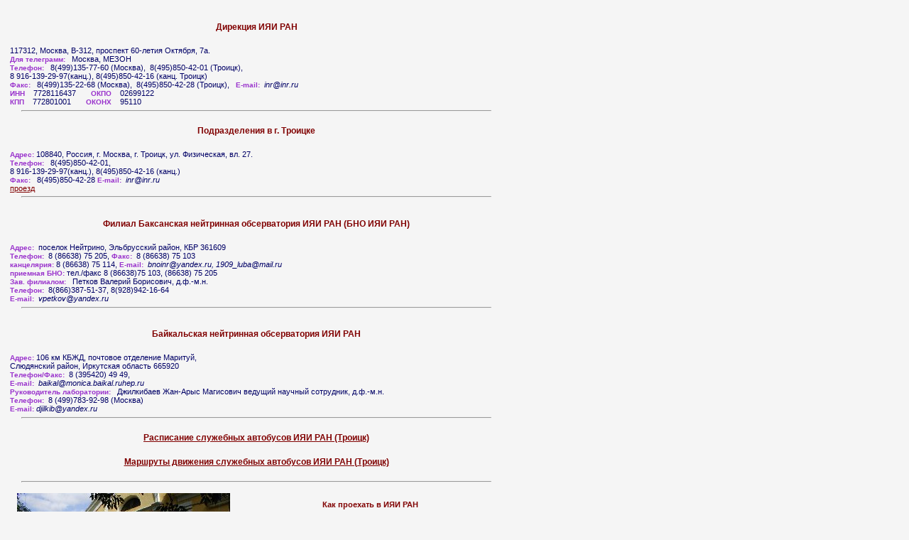

--- FILE ---
content_type: text/html
request_url: https://www.inr.ru/adresn.html
body_size: 3150
content:
<!DOCTYPE html>
<html xmlns="http://www.w3.org/1999/xhtml">

<head>
	<title>ИЯИ РАН - ПОЧТОВЫЕ РЕКВИЗИТЫ</title>
	<link REV="made" HREF="mailto:">
	<meta NAME="author" content="">
	<meta name="keywords" content="">
	<meta name="description" content="">
	
	<meta http-equiv="Content-type" content="text/html; charset=windows-1251">
	<meta http-equiv="expires" content="0">
	<meta http-equiv="pragma" content="no-cache">
	
	<script src="https://api-maps.yandex.ru/2.1/?lang=ru_RU" type="text/javascript"></script>
<script type="text/javascript">
    var map = new ymaps.Map("map-m", {
            center: [55.69891017, 37.58253211], 
            zoom: 16
        });
</script>

	<script type="text/javascript">
    ymaps.ready(init);
    var myMap;
 myPlacemark;

    function init(){     
        myMap = new ymaps.Map("map-m", {
            center: [55.69891017, 37.58253211],
            zoom: 16
        });
      myPlacemark = new ymaps.Placemark([55.69891017, 37.58253211], { hintContent: 'ИЯИ РАН', balloonContent: 'г.Москва, пр.60-летия Октября, 7А' });
      
    myMap.geoObjects.add(myPlacemark);
 
    }
</script>
<script type="text/javascript">
    var map = new ymaps.Map("map-t", {
            center: [55.45734835, 37.27534150], 
            zoom: 16
        });
</script>

	<script type="text/javascript">
    ymaps.ready(init);
    var myMap;
 myPlacemark;

    function init(){     
        myMap = new ymaps.Map("map-t", {
            center: [55.45734835, 37.27534150],
            zoom: 15
        });
      myPlacemark = new ymaps.Placemark([55.45734835, 37.27534150], { hintContent: 'ИЯИ РАН', balloonContent: '  г. Москва, г. Троицк, ул. Физическая, вл. 27' });
      
    myMap.geoObjects.add(myPlacemark);

  
    }
</script>
	<link href="style02.css" rel="stylesheet" type="text/css">
		<style>

.clf{
font-family: Verdana, Arial, Helvetica, san-serif;
 font-weight: bold;
 font-size:10px; 
 color: #9932cc;}
</style>	
</head>

<body >

  
<table   width="700">
<tr>
<td width="700">

<h5>Дирекция ИЯИ РАН</h5>
<nobr>
117312, Москва, В-312, проспект 60-летия Октября, 7а.<br>
<font class="clf">Для телеграмм:&nbsp;&nbsp;</font> Москва, МЕЗОН<br>
<font class="clf">Телефон:</font>&nbsp;&nbsp; 8(499)135-77-60 (Москва),&nbsp; 8(495)850-42-01 (Троицк),&nbsp<br>8 916-139-29-97(канц.), 8(495)850-42-16 (канц. Троицк)<br> 
<font class="clf">Факс:</font>&nbsp;&nbsp; 8(499)135-22-68 (Москва),&nbsp 8(495)850-42-28 (Троицк),&nbsp&nbsp
<font class="clf">E-mail:</font>&nbsp;&nbsp;<i>inr@inr.ru</i><br>
<span class="clf">ИНН</span>&nbsp;&nbsp;&nbsp; 7728116437 &nbsp;&nbsp;&nbsp;&nbsp;&nbsp;&nbsp;<span class="clf">ОКПО</span>&nbsp;&nbsp;&nbsp; 02699122<br>
<span class="clf">КПП</span>&nbsp;&nbsp;&nbsp; 772801001 &nbsp;&nbsp;&nbsp;&nbsp;&nbsp;
<span class="clf">ОКОНХ</span>&nbsp;&nbsp;&nbsp; 95110
<hr width="95%">
<h5>Подразделения в г. Троицке </h5>
<font class="clf">Адрес:</font> 108840, Россия, г. Москва, г. Троицк, ул. Физическая, вл. 27. 
<br><font class="clf">Телефон:</font>&nbsp;&nbsp; 8(495)850-42-01,&nbsp;<br> 8 916-139-29-97(канц.), 8(495)850-42-16 (канц.)<br> 
<font class="clf">Факс:</font>&nbsp;&nbsp; 8(495)850-42-28 <font class="clf">E-mail:</font>&nbsp;&nbsp;<i>inr@inr.ru</i><br>
 <a onFocus="this.blur()"   HREF="https://maps.yandex.ru/213/moscow/?ll=37.275341%2C55.456934&z=15&text=%D0%B8%D1%8F%D0%B8%20%D1%80%D0%B0%D0%BD&sll=37.284105%2C55.465841&sspn=0.061626%2C0.026234&ol=biz&oid=1076535818" target="_parent"> проезд </a>
 </nobr>
<hr width="95%">
</td></tr>


<tr><td  width="700">
<h5>Филиал Баксанская нейтринная обсерватория ИЯИ РАН (БНО ИЯИ РАН)</h5>
<font class="clf">Адрес:</font>&nbsp;&nbsp;поселок Нейтрино, Эльбрусский район, КБР 361609<br>
<font class="clf">Телефон:</font>&nbsp;&nbsp;8 (86638) 75 205, <font class="clf">Факс:</font>&nbsp;&nbsp;8 (86638) 75 103<br> 
 <span class="clf">канцелярия:</span> 8 (86638) 75 114, <font class="clf">E-mail:</font>&nbsp;&nbsp;<i>bnoinr@yandex.ru, 1909_luba@mail.ru</i><br>
 <span class="clf">приемная БНО:</span> тел./факс 	8 (86638)75 103, (86638) 75 205<br>
<font class="clf">Зав. филиалом: </font>&nbsp; Петков  Валерий Борисович, д.ф.-м.н. <br>
<span class="clf">Телефон:</span>&nbsp;  8(866)387-51-37, 8(928)942-16-64	<br>  
<span class="clf">E-mail:</span>&nbsp;&nbsp;<i>vpetkov@yandex.ru</i>
<hr width="95%">
</td></tr>

<tr><td  width="700">
<h5>Байкальская нейтринная обсерватория ИЯИ РАН</h5>

<font class="clf">Адрес:</font>	106 км КБЖД, почтовое отделение Маритуй,<br>
 Слюдянский район, Иркутская область 665920 <br>
<font class="clf">Телефон/Факс:</font>&nbsp 8 (395420) 49 49,<br> 
<span class="clf">E-mail:</span>&nbsp; <i>baikal@monica.baikal.ruhep.ru</i><br>
<font class="clf">Руководитель лаборатории:</font>&nbsp;&nbsp;
Джилкибаев Жан-Арыс Магисович ведущий научный сотрудник, д.ф.-м.н. <br>
<span class="clf">Телефон:</span>&nbsp;</span>	8 (499)783-92-98 (Москва)<br> 
 <span class="clf"> E-mail:</span><i> djilkib@yandex.ru</i>
 <hr width="95%">
<a onFocus="this.blur()"   HREF="https://www.inr.ru/grafik-avtobusov.jpeg" target="_blank"><h5>Расписание служебных автобусов ИЯИ РАН (Троицк)</h5></a>
<a onFocus="this.blur()"   HREF="https://www.inr.ru/shema-dvijenija-n.jpg" target="_blank"><h5>Маршруты движения служебных автобусов ИЯИ РАН (Троицк)</h5></a>
<hr width="95%"><img src="f6.jpg" alt="" width="300" height="225" align="left" border="0" hspace="10" vspace="10">
<h6>Как проехать в ИЯИ РАН</h6>

<center><b>Москва: </b></center>

На метро до станции &#34Ленинский проспект&#34, выход в направлении от центра города. Выйдя из метро, пройти направо 100м до улицы Вавилова. По улице Вавилова направо вверх 400м пешком (или проехать одну остановку на любом трамвае) до перекрёстка с проспектом 60-летия Октября. От перекрёстка налево вниз в переулок 200м (вдоль ограды здания сбербанка справа и ТЭЦ-20 слева) до проходной ИЯИ РАН. 

<br><b><u>На автомобиле:</u></b> от площади Гагарина по проспекту 60-летия Октября проехать перекрёсток с улицей Вавилова и развернуться в обратную сторону.  Вернуться к перекрёстку и за зданием Сбербанка повернуть направо в переулок. По переулку 200м до проходной ИЯИ РАН.

<br><br>
<center><div id="map-m" style="width: 600px; height: 400px"></div></center><br>
</td></tr>
<tr><td>
<a name="troitsk"></a>
<img src="f4.jpg" alt="" width="300" height="225" align="right" border="0" hspace="10" vspace="10"><br>
<h6>Подразделения в Троицке:</h6>
На метро до станции &#34Тёплый стан&#34, выход в направлении от центра города в подземный переход. 
<br>1) По переходу  налево к торговому центру &#34Принц Плаза&#34. Выйдя на улицу, найти  остановку автобуса 398. Ехать до остановки &#34пост ГИБДД&#34, от него 500 м до проходной ИЯИ РАН). Автобусами 531, 508, 512, 515 (ехать до остановки 41 км, от остановки 800 м до проходной ИЯИ РАН); 
или 
<br>2) По переходу до последнего выхода направо. Выйдя на улицу пройти вперёд вдоль улицы  &#34Тёплый стан&#34  по направлению к &#34Профсоюзной&#34 улице около 150 м, за автобусные остановки, откуда в 9:00 отправляется служебный автобус ИЯИ РАН (белый с синими пятнами ПАЗ). 

<p><b><u>На автомобиле:</u></b> по Калужскому шоссе, на 41 километре (второй светофор после ресторана &#34Макдональдс&#34, не доезжая до ресторана &#34Пикник на обочине&#34 с высокой треугольной крышей) повернуть направо. Проехать около 300м прямо, у поста ГИБДД - налево по улице Физическая до проходной ИЯИ РАН 500м. </p>
<br>
<center><div id="map-t" style="width: 600px; height: 400px"></div></center><br>
<p>&nbsp;</p>
</td></tr>
<tr>
      <td align="center" valign="middle" width="700" colspan=""><p>&nbsp;</p>
       <img src="ln045.jpg" width="500" height="3" align="middle" border="0"><br>
 <center>  <a onFocus="this.blur()"   HREF="https://www.inr.ru" target="_parent">WWW.INR.RU</a> 2001&#169 <a onFocus="this.blur()"   HREF="mailto:sit@inr.ru">webmasters</a></center>
     </td></tr>

 </table>

</body>
</html>

--- FILE ---
content_type: text/css
request_url: https://www.inr.ru/style02.css
body_size: 375
content:

body{
	background-color:#f5f5f5;
	margin-left: 11px;
}
td {
	font-family: Verdana, Arial, Helvetica, sans-serif;
	color: #000066;
	font-size: 11px;
	background-color: #f5f5f5;
}
td.just {
	font-family: Verdana, Arial, Helvetica, sans-serif;
	color: #000066;
	font-size: 11px;
	background-color: #f5f5f5;
	text-align: justify;
}
td.center{
    font-family: Verdana, Arial, Helvetica, sans-serif;
    font-size: 11px;
	text-align: center;
	color:#800000;
	font-weight: bold;
	}
 p {
	    text-indent: 30px;
		text-align: justify; 	 
		}	
ul.osn {
	list-style-type: square;
}
ul.disk {
	list-style-type: disk;
}
ul.none {
	list-style-type: none;
}

a:link {
	font-family: Verdana, Arial, Helvetica, sans-serif;
	font-size: 11px;
	color: #800000;
	
	background-color: #f5f5f5;
}
a:visited {
	font-family: Verdana, Arial, Helvetica, sans-serif;
	font-size: 11px;
	background-color: #f5f5f5;
	color: #800000;
}

a:hover {
	font-family: Verdana, Arial, Helvetica, sans-serif;
	font-size: 11px;
	color: #0000ff;
	background-color: #f5f5f5;
}
a:active {
	font-family: Verdana, Arial, Helvetica, sans-serif;
	font-size: 11px;
	color: #0000ff;
	background-color: #f5f5f5;
}
h6{
    font-family: Verdana, Arial, Helvetica, sans-serif;
    font-size: 11px;
	text-align: center;
	color:#800000;
	}
h5{
    font-family: Verdana, Arial, Helvetica, sans-serif;
    font-size: 12px;
	text-align: center;
	color:#800000;
	}
h4{
    font-family: Verdana, Arial, Helvetica, sans-serif;
    font-size: 13px;
	text-align: center;
	color:#800000;
	}
h3{
    font-family: Verdana, Arial, Helvetica, sans-serif;
    font-size: 14px;
	text-align: center;
	color:#800000;
	}
h2{
    font-family: Verdana, Arial, Helvetica, sans-serif;
    font-size: 15px;
	text-align: center;
	color:#800000;
	}
